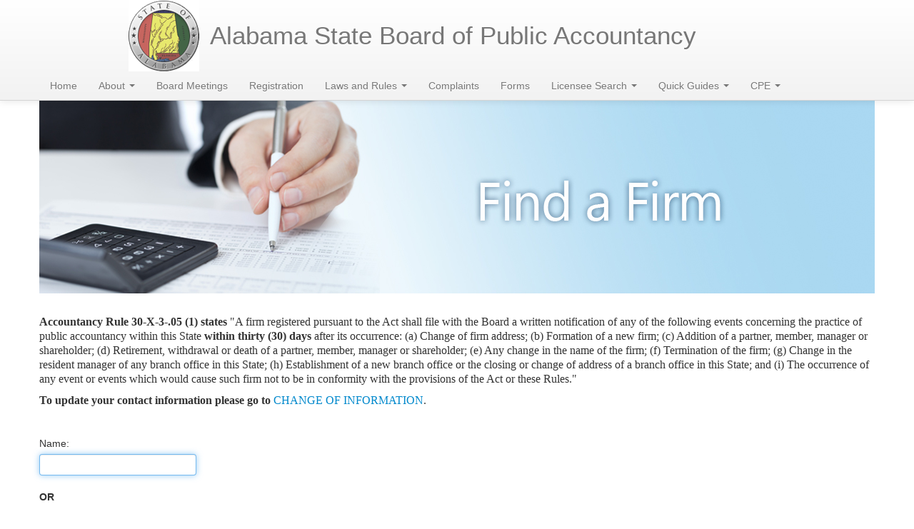

--- FILE ---
content_type: text/html; charset=utf-8
request_url: https://www.asbpa.alabama.gov/FindFirm.aspx
body_size: 4972
content:


<!DOCTYPE html>

<html xmlns="http://www.w3.org/1999/xhtml">
<head><title>
	Alabama State Board of Public Accountancy
</title>
	<style type="text/css">
.auto-style1 {
	font-size: medium;
}
.auto-style2 {
	font-size: medium;
	text-align: left;
}
.auto-style3 {
	font-size: medium;
	text-align: left;
	font-family: Calibri;
}
</style>
<meta name="viewport" content="width=device-width, initial-scale=1.0, maximum-scale=1.0, minimum-scale=1.0, user-scalable=no" /><link href="Assets/css/bootstrap.css" rel="stylesheet" /><link href="Assets/css/cameraslider/camera.css" rel="stylesheet" /><link href="Assets/css/bootstrap-responsive.css" rel="stylesheet" /><link href="Assets/css/gridview.css" rel="stylesheet" /><link href="Assets/css/custom.css" rel="stylesheet" />

    
    
    <script>
        if (window != top) {
            top.location.href = location.href
        }
    </script>


    <script>


    if (window != top)
        top.location.href = location.href
    
</script>

</head>
<body>
    <form method="post" action="./FindFirm.aspx" id="form1">
<div class="aspNetHidden">
<input type="hidden" name="__LASTFOCUS" id="__LASTFOCUS" value="" />
<input type="hidden" name="__EVENTTARGET" id="__EVENTTARGET" value="" />
<input type="hidden" name="__EVENTARGUMENT" id="__EVENTARGUMENT" value="" />
<input type="hidden" name="__VIEWSTATE" id="__VIEWSTATE" value="xbbQFm4zWcehUw2uw0TWI+6gp0gACZLTKen0sSUn6WDQhFYBw6n5wegWpzIiJJ20CSRRQrs/BVICXYWGVOdX0BkY/N0ri1pQ4jYMYNMA7llQJiToM9cwlsrMNThxWZviYEjMRHsEXspqZi7fxfjCZtYU2wTr1N0ZKepdjy+eSNuru1agoev3E1T4J0fkZgHmMkBzeCwWeK3/Vx+xIlCELg==" />
</div>

<script type="text/javascript">
//<![CDATA[
var theForm = document.forms['form1'];
if (!theForm) {
    theForm = document.form1;
}
function __doPostBack(eventTarget, eventArgument) {
    if (!theForm.onsubmit || (theForm.onsubmit() != false)) {
        theForm.__EVENTTARGET.value = eventTarget;
        theForm.__EVENTARGUMENT.value = eventArgument;
        theForm.submit();
    }
}
//]]>
</script>


<script src="/WebResource.axd?d=pynGkmcFUV13He1Qd6_TZEuEmmadKZEgxdglBs1XocrCzdsiaKiuvOyHCNEDQKM_prb9tqXXucmaGWKeK-AhNw2&amp;t=638901361900000000" type="text/javascript"></script>


<script src="Scripts/WebForms/MsAjax/MicrosoftAjax.js" type="text/javascript"></script>
<script src="Scripts/WebForms/MsAjax/MicrosoftAjaxWebForms.js" type="text/javascript"></script>
<script src="/WebResource.axd?d=JoBkLzP19aTuxbWOhHobYg2rxgTJM_2B3sxylMnv_UPqGG36MhMrJbhQ-J7TlloC9PMXR3bkm5DBIUhLNsjRoQ2&amp;t=638901361900000000" type="text/javascript"></script>
<div class="aspNetHidden">

	<input type="hidden" name="__VIEWSTATEGENERATOR" id="__VIEWSTATEGENERATOR" value="9D1F761B" />
	<input type="hidden" name="__EVENTVALIDATION" id="__EVENTVALIDATION" value="HqCoJ9MarZS8XIGeEOWtBwaN/5kYK49bKRKvkjV0G9oQ2DQuDh3/IMPnlenkYXYvy55cwdcifhMNZqeBFVAos6w6bV618lTulVkmsmEv/rK3iQqHZftl+mz5K66A/2hnVo6gb+hzglB5mV9PlxNSG5QvfJA6qqyQ1/ED6AiS0zvETxD12JJU9R8D8wP1K7Qy" />
</div>        
        <div class="navbar  navbar-fixed-top">
            <div class="navbar-inner">
                <div class="container">
                    <button type="button" class="btn btn-navbar" data-toggle="collapse" data-target=".nav-collapse">
                        <span class="icon-bar"></span>
                        <span class="icon-bar"></span>
                        <span class="icon-bar"></span>
                    </button>
                    
                        <a href="default.aspx" class="brand"><div class="seal_container"><img src="Images/layout/SEAL.png" alt="State Seal" /></div><div class="brandtext">Alabama State Board of Public Accountancy</div></a>
                    <div class="nav-collapse collapse">
                        <ul class="nav">
                            <li><a href="default.aspx">Home</a></li>
                            <li class="dropdown closed">
                                <a href="#" class="dropdown-toggle" data-toggle="dropdown">About <b class="caret"></b></a>
                                <ul class="dropdown-menu">
                                    <li>
									<a href="about.aspx">About Us</a>
								</li>
								<li>
									<a href="board.aspx">Board Members</a>
								</li>
								<li>
									<a href="organization.aspx">Organization</a>
								</li>
                                    <li>
                                        <a href="location.aspx">Location</a>

                                    </li>
                                    <li>
                                    	<a href="keydates.aspx">Key Dates</a>
                                    </li>
                                    <li>
                                    	<a href="contact.aspx">Contact Us</a></li>
                                    </ul>
                            </li>
                            <li><a href="board_meetings.aspx">Board Meetings</a></li>
                            
                            <li><a href="registration.aspx">Registration</a></li>
                            <li class="dropdown closed">
                                <a href="#" class="dropdown-toggle" data-toggle="dropdown">Laws and Rules <b class="caret"></b></a>
                                <ul class="dropdown-menu">
                                    <li><a href="rules.aspx">Accountancy Rules</a></li>
                                    <li><a href="laws.aspx">Accountancy Laws</a></li>
                                    <li><a href="immigration.aspx">Immigration Law</a></li>
                                	</ul>
                            </li>
                            <li><a href="Complaint/complaint_form.aspx">Complaints</a></li>
                            <li><a href="forms.aspx">Forms</a></li>
                            <li class="dropdown closed">
                                <a href="#" class="dropdown-toggle" data-toggle="dropdown">Licensee Search <b class="caret"></b></a>
                                <ul class="dropdown-menu">
                                    <li><a href="findCPA.aspx">Find a CPA/PA</a></li>
                                    <li><a href="findFirm.aspx">Find a Firm</a></li>
                                	</ul>
                            <!--<li><a href="FindCPA.aspx">Find a CPA</a></li>
                            <li><a href="FindFirm.aspx">Find a Firm</a></li>-->
                           <li class="dropdown closed">
                               <a href="#" class="dropdown-toggle" data-toggle="dropdown">Quick Guides <b class="caret"></b></a>
                               <ul class="dropdown-menu">
                                   <li><a href="PDF/2021 3 21 TOP VIOLATIONS QUICKGUIDE - BG.pdf">Top Violations</a></li>
                                   <li><a href="PDF/2021 3 18 FIRM OWNERSHIP QUICKGUIDE.pdf">Firm Ownership</a></li>
                                   <li><a href="PDF/CPEQuickguide20230804.pdf">CPE Quick Guide</a></li>
                                   <li><a href="PDF/forms/EXAM - CERTIFICATION EDUCATIONAL REQUIREMENTS (1).pdf">Exam/Certification/Licensing Eligibility</a></li>
                               		<li><a href="PDF/2022 2 4 New CPA Quickguide.pdf">New CPA Quick Guide</a></li>
                               		<li><a href="PDF/CPA EVOLUTION TRANSITION POLICY.pdf">CPA Evolution Transition Policy</a></li>
                               		<li><a href="PDF/CPA EXAM APPROVAL QUICKGUIDE.pdf">CPA Exam Approval</a></li>
                               		<li><a href="Videos/ASBPA CPE Tutorial Video.mp4" target="_blank">CPE Instructional Video</a></li>
                               		<li><a href="PDF/QUICK GUIDE - FIRM CLOSURE - 2023 10 5.pdf">Firm Closure Quick Guide</a></li>
                               		<li><a href="PDF/2022 11 5 ASBPA APPROVED CREDIT EXTENSION POLICY.pdf">ASBPA Approved Credit Extension Policy</a></li>
                               		<li><a href="PDF/2023 9 28 ASBPA PRESS RELEASE - CREDIT RELIEF PROGRAM.pdf">Credit Relief Initiative</a></li>
                               		<li><a href="PDF/QUICK GUIDE - RESIDENT MANAGER.pdf">Resident Managers</a></li>
                               		<li><a href="PDF/2025 8 7 INACTIVE RETIREE MEMO - FINAL.pdf">Inactive/Retiree Memo</a></li>
                               		<li><a href="Images/CPA Mobile Flyer.png">NASBA CPA Mobile App Flyer</a></li>

                               </ul>
                           </li>
                           <li class="dropdown closed">
                          		<a href="#" class="dropdown-toggle" data-toggle="dropdown">CPE <b class="caret"></b></a>
                          		<ul class="dropdown-menu">
                          			<li><a href="CPE_Approval/cpe_approval.aspx">CPE Approval Request Form</a></li>
                          			<li>
									<a href="PDF/forms/Catch-up CPE - all pages - FILLABLE - updated 3.16.23.pdf">Catch-up CPE</a></li>
                          			<li>
									<!--<a href="PDF/2019724CPEChanges.pdf">CPE Changes</a></li>-->
                          			<li><a href="PDF/CPEQuickguide20230804.pdf">CPE Quick Guide</a></li>
                          			<li><a href="PDF/registration/2023-2024/Template.xlsx">CPE Template for Bulk Upload</a></li>
                          			<li><a href="Videos/ASBPA CPE Tutorial Video.mp4" target="_blank">CPE Instructional Video</a></li>
                          		</ul>
                          		</li>
                          		<!-- <li><a>News</a></li>-->

                        <!--<li><a href="links.aspx">Links </a>
							
						</li>-->
                            <!--<li><a href="contact.aspx">Contact</a></li>-->
                            </ul>
                    </div>
                    <!--/.nav-collapse -->
                </div>
            </div>
        </div>

      

        <div class="container">

           

            
    
    
    <div class="container">

        <div class="rotation_container">

        

        <img src="Images/layout/headers/findfirm.jpg" alt="Find a Firm"/>

            </div>

    </div>
    <div>
    <br />

    <!--<h4 class="auto-style1"><span class="underline">Information current as of 
	September 29, 2022.</span></h4>-->
	<p class="auto-style1"> </p>
	<p class="auto-style3"><strong>Accountancy Rule 30-X-3-.05 (1) states<em>
	</em></strong>"A firm registered pursuant to the Act shall file with the Board a written notification of any of the following  
	events concerning the practice of public accountancy within this  
	State <strong>within thirty (30) days</strong> after its occurrence: (a)  
	Change of firm address;  (b)  Formation of a new firm;  (c)  
	Addition of a partner, member, manager or  shareholder; (d)  
	Retirement, withdrawal or death of a partner,   
	member, manager or shareholder;  (e)  Any change in the name of the firm;  
	(f)  Termination of the firm;  (g)  
	Change in the resident manager of any branch  office in this State;  (h)  
	Establishment of a new branch office or the  
	closing or change of address of a branch office in this State;  and  (i)  
	The occurrence of any event or events which would  
	cause such firm not to be in conformity with the provisions of  
	the Act or these Rules."</p>
	<p class="auto-style3"><strong>To update your contact information please go 
	to </strong><a href="changeinfo.aspx">CHANGE OF INFORMATION</a>.</p>
	<p class="auto-style3">&nbsp;</p>
	<p class="auto-style2"></p>

    <script type="text/javascript">
//<![CDATA[
Sys.WebForms.PageRequestManager._initialize('ctl00$ContentPlaceHolder1$SM1', 'form1', ['tctl00$ContentPlaceHolder1$UpdatePanel1','ContentPlaceHolder1_UpdatePanel1'], [], [], 90, 'ctl00');
//]]>
</script>


    <div>


        <form class="form-horizontal">

            <div class="control-group">

                <label class="control-label" for="txtFirm">Name:</label>

                <div class="controls">
                    <input name="ctl00$ContentPlaceHolder1$txtFirm" type="text" id="ContentPlaceHolder1_txtFirm" />


                </div>

            </div>
<strong>OR</strong><br /><br />
            <div class="control-group">

                <label class="control-label" for="txtCity">City:</label>

                <div class="controls">
                    <input name="ctl00$ContentPlaceHolder1$txtCity" type="text" id="ContentPlaceHolder1_txtCity" />


                </div>

            </div>
            <input type="submit" name="ctl00$ContentPlaceHolder1$btnSearch" value="Search" id="ContentPlaceHolder1_btnSearch" />&nbsp;&nbsp;<input type="submit" name="ctl00$ContentPlaceHolder1$btnReset" value="Reset" id="ContentPlaceHolder1_btnReset" />




        </form>

        <br />


        <div id="ContentPlaceHolder1_UpdatePanel1">
	


                <p><br />
                    <strong>NOTE:</strong> All firms are required to register annually for the State's fiscal year beginning October 1 and ending September 30.
          
     <br />

                    Firms with a delinquent status are not registered for the current fiscal year.</p>

                

                <div>

	</div>
                <br />
                <span id="ContentPlaceHolder1_Label1"></span>


            
</div>

    <br /></div>


        </div>

        <footer>
            <div class="container">
            <hr />
                <a href="disclaimer.aspx">Disclaimer</a> |  <a href="https://asbpa.alabama.gov/Board_App">Board Member Login</a>  
</div>
        </footer>
        <!-- Placed at the end of the document so the pages load faster -->

        <!-- jQuery library (served from Google) -->


        
        

       

        <script type="text/javascript" src="/Assets/js/cameraslider/jquery.min.js"></script>
        <script type="text/javascript" src="/Assets/js/cameraslider/jquery.mobile.customized.min.js"></script>
        <script type="text/javascript" src="/Assets/js/cameraslider/jquery.easing.1.3.js"></script>
        <script type="text/javascript" src="/Assets/js/cameraslider/camera.min.js"></script>

        <script src="/Assets/js/bootstrap-transition.js"></script>
        <script src="/Assets/js/bootstrap-alert.js"></script>
        <script src="/Assets/js/bootstrap-modal.js"></script>
        <script src="/Assets/js/bootstrap-dropdown.js"></script>
        <script src="/Assets/js/bootstrap-scrollspy.js"></script>
        <script src="/Assets/js/bootstrap-tab.js"></script>
        <script src="/Assets/js/bootstrap-tooltip.js"></script>
        <script src="/Assets/js/bootstrap-popover.js"></script>
        <script src="/Assets/js/bootstrap-button.js"></script>
        <script src="/Assets/js/bootstrap-collapse.js"></script>
        <script src="/Assets/js/bootstrap-carousel.js"></script>
        <script src="/Assets/js/bootstrap-typeahead.js"></script>

       



        <script type="text/javascript">
            jQuery('#camera_wrap').camera({ //here I declared some settings, the height and the presence of the thumbnails 
                //height: '41%',
                height: '25%',
              
                autoAdvance: true,      
	pagination: false,
	thumbnails: false,
	portrait: false,
	playPause: false,
    loader:'pie',       
    loaderOpacity: 0,
    fx: 'scrollLeft'
	
});
</script>









    

<script type="text/javascript">
//<![CDATA[
WebForm_AutoFocus('ContentPlaceHolder1_txtFirm');//]]>
</script>
</form>
</body>
</html>


--- FILE ---
content_type: text/css
request_url: https://www.asbpa.alabama.gov/Assets/css/gridview.css
body_size: -839
content:
    /* ----- Gridviews ----- */

.GridViewStyle
{    
    Width: 100%;
    border: 0px;
    padding: 1px;
}

.GridViewStyle TD
{    
    border: 1px;
    vertical-align:top;
}

.GridViewHeaderStyle
{
    background-color: #435670;
    font-weight: bold;
    color: White;
    border: 1px;
}

.GridViewHeaderStyle A
{
    color: White;
    text-decoration: none;
}

.GridViewHeaderStyle A:visited
{
    color: White;
}

.GridViewFooterStyle
{
    background-color: #FFFFFF;
    font-weight: bold;
    color: #000000;
}

.GridViewRowStyle
{
    background-color: #FFFFFF;
    color: #000000;
}

.GridViewAlternatingRowStyle
{
    background-color: #F5F5F5;
    color: #000000;
}

.GridViewSelectedRowStyle
{
    background-color: #E2DED6;
    font-weight: bold;
    color: #333333;
}

.GridViewPagerStyle
{
    background-color: #FFFFFF;
    color: #000000;
    font-weight: bold;
}

    /* ----- DetailsView ----- */

.DetailsViewRowStyle
{
    
}

.DetailsViewHeaderStyle
{
    font-weight:bold;
    vertical-align:top;
    width:85px;
}
.DetailsViewItemStyle
{
    font-weight:normal;
    vertical-align:top;
    padding-bottom:0px;
}

--- FILE ---
content_type: text/css
request_url: https://www.asbpa.alabama.gov/Assets/css/custom.css
body_size: 2193
content:


.flexslider
{
    /*position: static;*/ /* Allow the navigation controls to overflow the div. */
    /* border: 4px solid #475B80;*/ /* Also change border color */
    margin-top: 40px;
}

.flex-direction-nav li .next
{
    /*right: -24px;*/ /* Resetting the position set nav elements off by a bit */
}

.flex-direction-nav li .prev
{ /*left: -16px;*/ /* Resetting the position set nav elements off by a bit */
}


.flexslider .slides img
{
    width: 100%;
    /*width: 1500px;
    height: 400px;*/
    /*min-height:400px;
min-width:1500px;*/
    display: block;
}


.flex-nav-container
{
    float: right;
    position: relative;
    width: 100%;
}

    .flexslider ul.slides,
    .flex-nav-container ol.flex-control-nav,
    .flex-nav-container ul.flex-direction-nav,
    .flexslider ul.slides li img
    {
        padding: 0px; /*margin: 0px;*/
    }

.flex-control-nav
{
    bottom: -10px;
    margin-bottom: 10px;
}

/* Direction Nav */
.flex-direction-nav
{
    *height: 0;
}

    .flex-direction-nav a
    {
        width: 30px;
        height: 30px;
        margin: -20px 0 0;
        display: block;
        background: url(../../images/rotation_control/bg_direction_nav.png) no-repeat 0 0;
        position: absolute;
        top: 50%;
        z-index: 10;
        cursor: pointer;
        text-indent: -9999px;
        opacity: 0;
        -webkit-transition: all .3s ease;
    }

    .flex-direction-nav .flex-next
    {
        background-position: 100% 0;
        right: -36px;
    }

    .flex-direction-nav .flex-prev
    {
        left: -36px;
    }

.flexslider:hover .flex-next
{
    opacity: 0.8;
    right: 5px;
}

.flexslider:hover .flex-prev
{
    opacity: 0.8;
    left: 5px;
}

    .flexslider:hover .flex-next:hover, .flexslider:hover .flex-prev:hover
    {
        opacity: 1;
    }

.flex-direction-nav .flex-disabled
{
    opacity: .3!important;
    filter: alpha(opacity=30);
    cursor: default;
}







/*===nivo slider stuff===*/

.nivoSlider
{
    position: relative;
    background: url(images/loading.gif) no-repeat 50% 50%;
}

    .nivoSlider img
    {
        position: absolute;
        top: 0px;
        left: 0px;
        display: none;
    }

    .nivoSlider a
    {
        border: 0;
        display: block;
    }

/* The Nivo Slider styles */
.nivoSlider
{
    position: relative;
    width: 100%;
    height: 400px;
    overflow: hidden;
}

/*===Custom Bootstrap Stuff===*/


 .redtext
        {
            color: #FF0000;
        }

    .underline
        {
            text-decoration: underline;
        }

body
{
    padding-top: 118px;
    text-align: justify;
}

.nav-header
{
    display: block;
    padding: 3px 15px;
    font-size: 20px;
    /*font-size: 11px;*/
    font-weight: bold;
    line-height: 20px;
    color: #999999;
    /*text-shadow: 0 1px 0 rgba(255, 255, 255, 0.5);*/
    text-shadow: 0 1px 0 rgba(255, 255, 255, 0.5);
    text-transform: uppercase;
}

.nav-header1
{
    display: block;
    padding: 3px 15px;
    /*font-size: 20px;*/
    font-size: 12px;
    font-weight: bold;
    line-height: 20px;
    color: #999999;
    /*text-shadow: 0 1px 0 rgba(255, 255, 255, 0.5);*/
    text-shadow: 0 1px 0 rgba(255, 255, 255, 0.5);
    text-transform: uppercase;
}


.navbar .brand
{
    display: block;
    float: none;
    /*float: left;*/
    /*padding: 10px 20px 10px;*/
    padding: 0px;
    /*margin-left: -20px;*/
    margin-left: 125px;
    /*margin-left:0px;*/
    /*font-size: 20px;*/
    font-size: 35px;
    font-weight: 200;
    color: #777777;
    text-shadow: 0 1px 0 #ffffff;
    /*background-color:red;*/
}

.navbar .brand1
{
    display: block;
    float: none;
    /*float: left;*/
    /*padding: 10px 20px 10px;*/
    padding: 0px;
    /*margin-left: -20px;*/
    margin-left: 180px;
    /*margin-left:0px;*/
    /*font-size: 20px;*/
    font-size: 35px;
    font-weight: 200;
    color: #777777;
    text-shadow: 0 1px 0 #ffffff;
    /*background-color:red;*/
}

.seal_container
{
    /*margin-left: 205px;*/
    /*padding-bottom: 10px;*/
    /*max-width:99px;*/
    padding-right: 15px;
    float: left;
    /*background-color: yellow;*/
}

.seal_container1
{
    /*margin-left: 205px;*/
    /*padding-bottom: 10px;*/
    /*max-width:99px;*/
    padding-right: 15px;
    float: left;
    /*background-color: yellow;*/
}

.brandtext
{
    /*background-color: green;*/
    padding-top: 40px;
}

.welcome_heading
{
    font-size: 25px;
    font-weight: 200;
}

.htmlcap
{
    position: absolute;
    right: 50%;
    bottom: 20%;
}


/* simple css class to make text bold*/
.boldLabelText {
    font-weight: bold;
}

/*.container
{
    max-width:1140px;
    margin: 20px ;
    

}*/

.asbpa_content
{
    max-width: 1140px;
    margin: 0px auto;
    /*border: 1px solid rgb(193, 193, 193);*/
}
.field-validation-error {
    color: #e80c4d;
    font-size: 11px;
    /*font-weight: bold;*/
}

.field-validation-valid {
    display: none;
}





/* Large desktop */
@media (min-width: 1200px)
{

    .navbar-fixed-top .navbar-inner, .navbar-fixed-bottom .navbar-inner
    {
        /*padding: 20px;*/
    }

    /*.brand1
    {
        display: none;
    }
    .brandtext
    {
        display: none;
    }
    .seal_container1
    {
        display: none;
    }*/

}

@media (min-width : 980px) and (max-width : 1199px)
{
    .navbar-fixed-top .navbar-inner, .navbar-fixed-bottom .navbar-inner
    {
        /*padding: 20px;*/
    }
        

    .navbar .brand
    {
        font-size: 40px;
        margin-right: 120px;
        line-height: 32px;
    }
    

    /*.brand1
    {
        display: none;
    }
    .brandtext
    {
        display: none;
    }
    .seal_container1
    {
        display: none;
    }*/
}


}

/* ipad landscape mode*/
@media (max-device-width : 1024px) and (orientation : landscape)
{



    .navbar-fixed-top .navbar-inner, .navbar-fixed-bottom .navbar-inner
    {
        padding: 0px;
    }

    .navbar .brand
    {
        display: block;
        float: none;
        /*float: left;*/
        /*padding: 10px 20px 10px;*/
        padding: 0px;
        /*margin-left: -20px;*/
        /*margin-left: 180px;*/
        /*margin-left: 0px;*/
        font-size: 40px;
        /*font-size: 35px;*/
        font-weight: 200;
        color: #777777;
        text-shadow: 0 1px 0 #ffffff;
        /*background-color:red;*/
    }
    
    

    /*.brand1
    {
        display: none;
    }
    .brandtext
    {
        display: none;
    }
    .seal_container1
    {
        display: none;
    }*/

    .body
    {
        padding-top: 0px;
    }


    .rotation_container
    {
        padding-top: 45px;
    }
}




/* Portrait tablet to landscape and desktop */
@media (min-width: 768px) and (max-width: 979px)
{


    .navbar-fixed-top .navbar-inner, .navbar-fixed-bottom .navbar-inner
    {
        padding: 0px;
    }

    .body
    {
        padding-top: 0px;
    }

    .navbar .brand
    {
        display: block;
        float: none;
        /*float: left;*/
        /*padding: 10px 20px 10px;*/
        /*padding: 0px;*/
        /*margin-left: -20px;*/
        /*margin-left: 180px;*/
        margin-left: 0px;
        /*margin-right:120px;*/
        /*font-size: 30px;*/
        font-size: 34px;
        font-weight: 200;
        color: #777777;
        text-shadow: 0 1px 0 #ffffff;
        /*background-color:red;*/
    }

    /*.brand1
    {
        display: none;
    }
    .brandtext
    {
        display: none;
    }
    .seal_container1
    {
        display: none;
    }*/
}

/* Landscape phone to portrait tablet */
@media (max-width: 767px)
{

    .body
    {
        padding-top: 0;
    }

    .navbar-fixed-top .navbar-inner, .navbar-fixed-bottom .navbar-inner
    {
        padding: 0px;
    }

    .navbar .brand
    {
        display: block;
        float: none;
        /*float: left;*/
        /*padding: 10px 20px 10px;*/
        padding: 0px;
        margin-left: -20px;
        /*margin-left: 180px;*/
        /*margin-left:0px;*/
        font-size: 20px;
        /*font-size: 35px;*/
        font-weight: 200;
        color: #777777;
        text-shadow: 0 1px 0 #ffffff;
        /*background-color:red;*/
    }

/*.brand
    {
        display: none;
    }
    .seal_container
    {
        display: none;
    }*/

}

/* Landscape phones and down */
@media (max-width: 480px)
{

    .body
    {
        padding-top: 0;
    }

    .navbar .brand
    {
        display: block;
        float: none;
        /*float: left;*/
        /*padding: 10px 20px 10px;*/
        padding: 0px;
        margin-left: -20px;
        /*margin-left: 180px;*/
        /*margin-left:0px;*/
        font-size: 20px;
        /*font-size: 35px;*/
        font-weight: 200;
        color: #777777;
        text-shadow: 0 1px 0 #ffffff;
        /*background-color:red;*/
    }

    .rotation_container
    {
        display: none;
    }

     /*.brand
    {
        display: none;
    }
    .seal_container
    {
        display: none;
    }*/
}


/* styles for iPhone/Android portrait and landscape */
@media all and (min-device-width: 320px) and (max-device-width : 568px)
{

    body
    {
        padding-top: 0;
        text-align: left;
    }

    .navbar .brand
    {
        display: block;
        float: none;
        /*float: left;*/
        /*padding: 10px 20px 10px;*/
        padding: 0px;
        margin-left: -20px;
        /*margin-left: 180px;*/
        /*margin-left:0px;*/
        font-size: 20px;
        /*font-size: 35px;*/
        font-weight: 200;
        color: #777777;
        text-shadow: 0 1px 0 #ffffff;
        /*background-color:red;*/
    }

    .rotation_container
    {
        display: none;
    }

    /*.brand
    {
        display: none;
    }
    .seal_container
    {
        display: none;
    }*/
}

/* styles for smaller devices */
@media all and (max-width: 240px)
{

    .navbar .brand
    {
        display: block;
        float: none;
        /*float: left;*/
        /*padding: 10px 20px 10px;*/
        padding: 0px;
        margin-left: -20px;
        /*margin-left: 180px;*/
        /*margin-left:0px;*/
        font-size: 20px;
        /*font-size: 35px;*/
        font-weight: 200;
        color: #777777;
        text-shadow: 0 1px 0 #ffffff;
        /*background-color:red;*/
    }

    body
    {
        padding-top: 0;
        text-align: left;
    }

    .rotation_container
    {
        display: none;
    }
}

/*Radio button styling*/
input[type="radio"] {
    margin-right: 4px;
    margin-left: 12px;
    /*vertical-align:middle;*/
}

/*Radio button styling*/
input[type="radio"] + label {
    display: inline;
    font-weight:bold;
    line-height:2em;
    vertical-align:top;
}

.MyCalendar .ajax__calendar_container {
    position: relative;
    cursor: default;
    width: 180px;
    font-size: 11px;
    z-index: 5000000;
}

.MyCalendar .ajax__calendar_body {
    height: 130px;
    width: 100%;
    position: relative;
    overflow: hidden;
    margin: auto;
    background-color: #ffffff;
}

.MyCalendar .ajax__calendar_container TABLE {
    padding: 0px;
    margin: 0px;
    font-size: 11px;
}

.MyCalendar .ajax__calendar_container TD {
    padding: 0px;
    margin: 0px;
    font-size: 11px;
}

.MyCalendar .ajax__calendar_header {
    height: 20px;
    /*width: 100%;*/
    background-color: #ffffff;
}

/*This causes the other month's days (previous and post) to be hidden */
.MyCalendar .ajax__calendar_other {
    color: #ffffff;
}


/* File Upload Control */
.file-upload {
    display: inline-block;
    overflow: hidden;
    text-align: center;
    vertical-align: middle;
    font-family: Arial;
    border: 1px solid #124d77;
    background: #007dc1;
    width: 30% !important;
    height: 50px !important;
    color: #fff;
    border-radius: 6px;
    -moz-border-radius: 6px;
    cursor: pointer;
    text-shadow: #000 1px 1px 2px;
    -webkit-border-radius: 6px;
}

.file-upload:hover {
    background: -webkit-gradient(linear, left top, left bottom, color-stop(0.05, #0061a7), color-stop(1, #007dc1));
    background: -moz-linear-gradient(top, #0061a7 5%, #007dc1 100%);
    background: -webkit-linear-gradient(top, #0061a7 5%, #007dc1 100%);
    background: -o-linear-gradient(top, #0061a7 5%, #007dc1 100%);
    background: -ms-linear-gradient(top, #0061a7 5%, #007dc1 100%);
    background: linear-gradient(to bottom, #0061a7 5%, #007dc1 100%);
    filter: progid:DXImageTransform.Microsoft.gradient(startColorstr='#0061a7', endColorstr='#007dc1',GradientType=0);
    background-color: #0061a7;
}

/* The button size */
.file-upload {
    height: 30px;    
}

.file-upload, .file-upload span {
    width: 90px;
}

.file-upload input {    
    top: 0;
    left: 0;
    margin: 0;
    font-size: 10px;
    font-weight: bold;
    /* Loses tab index in webkit if width is set to 0 */
    opacity: 0;
    filter: alpha(opacity=0);
    padding-top:15em !important;
}

.file-upload strong {
    font: normal 12px Tahoma,sans-serif;
    text-align: right;
    vertical-align: middle;
}

.file-upload span {
    top: 0;
    left: 0;
    display: inline-block;
    /* Adjust button text vertical alignment */
    /*padding-top:5em !important;*/
}
